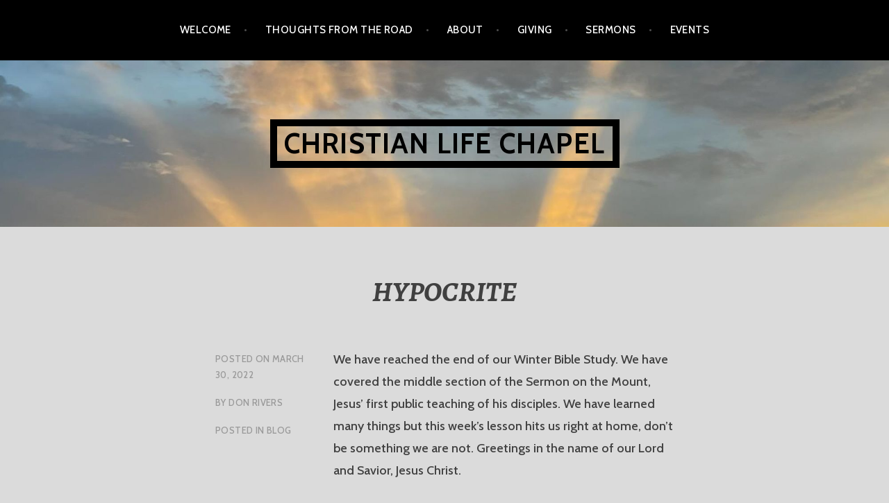

--- FILE ---
content_type: text/html; charset=UTF-8
request_url: http://www.christianlifechapel.org/2022/03/30/hypocrite/
body_size: 16541
content:
<!DOCTYPE html>
<html lang="en-US">
<head>
<meta charset="UTF-8">
<meta name="viewport" content="width=device-width, initial-scale=1">
<link rel="profile" href="http://gmpg.org/xfn/11">
<link rel="pingback" href="http://www.christianlifechapel.org/xmlrpc.php">

            <style id="tf_lazy_style" data-no-optimize="1">
                .tf_svg_lazy{
                    content-visibility:auto;
                    background-size:100% 25%!important;
                    background-repeat:no-repeat!important;
                    background-position:0 0, 0 33.4%,0 66.6%,0 100%!important;
                    transition:filter .3s linear!important;
                    filter:blur(25px)!important;                    transform:translateZ(0)
                }
                .tf_svg_lazy_loaded{
                    filter:blur(0)!important
                }
                [data-lazy]:is(.module,.module_row:not(.tb_first)),.module[data-lazy] .ui,.module_row[data-lazy]:not(.tb_first):is(>.row_inner,.module_column[data-lazy],.module_subrow[data-lazy]){
                    background-image:none!important
                }
            </style>
            <noscript>
                <style>
                    .tf_svg_lazy{
                        display:none!important
                    }
                </style>
            </noscript>
                    <style id="tf_lazy_common" data-no-optimize="1">
                                    :where(.tf_in_flx,.tf_flx){display:inline-flex;flex-wrap:wrap;place-items:center}
            .tf_fa,:is(em,i) tf-lottie{display:inline-block;vertical-align:middle}:is(em,i) tf-lottie{width:1.5em;height:1.5em}.tf_fa{width:1em;height:1em;stroke-width:0;stroke:currentColor;overflow:visible;fill:currentColor;pointer-events:none;text-rendering:optimizeSpeed;buffered-rendering:static}#tf_svg symbol{overflow:visible}:where(.tf_lazy){position:relative;visibility:visible;display:block;opacity:.3}.wow .tf_lazy:not(.tf_swiper-slide){visibility:hidden;opacity:1}div.tf_audio_lazy audio{visibility:hidden;height:0;display:inline}.mejs-container{visibility:visible}.tf_iframe_lazy{transition:opacity .3s ease-in-out;min-height:10px}:where(.tf_flx),.tf_swiper-wrapper{display:flex}.tf_swiper-slide{flex-shrink:0;opacity:0;width:100%;height:100%}.tf_swiper-wrapper>br,.tf_lazy.tf_swiper-wrapper .tf_lazy:after,.tf_lazy.tf_swiper-wrapper .tf_lazy:before{display:none}.tf_lazy:after,.tf_lazy:before{content:'';display:inline-block;position:absolute;width:10px!important;height:10px!important;margin:0 3px;top:50%!important;inset-inline:auto 50%!important;border-radius:100%;background-color:currentColor;visibility:visible;animation:tf-hrz-loader infinite .75s cubic-bezier(.2,.68,.18,1.08)}.tf_lazy:after{width:6px!important;height:6px!important;inset-inline:50% auto!important;margin-top:3px;animation-delay:-.4s}@keyframes tf-hrz-loader{0%,100%{transform:scale(1);opacity:1}50%{transform:scale(.1);opacity:.6}}.tf_lazy_lightbox{position:fixed;background:rgba(11,11,11,.8);color:#ccc;top:0;left:0;display:flex;align-items:center;justify-content:center;z-index:999}.tf_lazy_lightbox .tf_lazy:after,.tf_lazy_lightbox .tf_lazy:before{background:#fff}.tf_vd_lazy,tf-lottie{display:flex;flex-wrap:wrap}tf-lottie{aspect-ratio:1.777}.tf_w.tf_vd_lazy video{width:100%;height:auto;position:static;object-fit:cover}
        </style>
        <title>HYPOCRITE &#8211; Christian Life Chapel</title>
<meta name='robots' content='max-image-preview:large' />
<link rel="alternate" type="application/rss+xml" title="Christian Life Chapel &raquo; Feed" href="http://www.christianlifechapel.org/feed/" />
<link rel="alternate" type="application/rss+xml" title="Christian Life Chapel &raquo; Comments Feed" href="http://www.christianlifechapel.org/comments/feed/" />
<link rel="alternate" type="text/calendar" title="Christian Life Chapel &raquo; iCal Feed" href="http://www.christianlifechapel.org/events/?ical=1" />
<link rel="alternate" type="application/rss+xml" title="Christian Life Chapel &raquo; HYPOCRITE Comments Feed" href="http://www.christianlifechapel.org/2022/03/30/hypocrite/feed/" />
<script type="text/javascript">
window._wpemojiSettings = {"baseUrl":"https:\/\/s.w.org\/images\/core\/emoji\/14.0.0\/72x72\/","ext":".png","svgUrl":"https:\/\/s.w.org\/images\/core\/emoji\/14.0.0\/svg\/","svgExt":".svg","source":{"concatemoji":"http:\/\/www.christianlifechapel.org\/wp-includes\/js\/wp-emoji-release.min.js?ver=6.2.8"}};
/*! This file is auto-generated */
!function(e,a,t){var n,r,o,i=a.createElement("canvas"),p=i.getContext&&i.getContext("2d");function s(e,t){p.clearRect(0,0,i.width,i.height),p.fillText(e,0,0);e=i.toDataURL();return p.clearRect(0,0,i.width,i.height),p.fillText(t,0,0),e===i.toDataURL()}function c(e){var t=a.createElement("script");t.src=e,t.defer=t.type="text/javascript",a.getElementsByTagName("head")[0].appendChild(t)}for(o=Array("flag","emoji"),t.supports={everything:!0,everythingExceptFlag:!0},r=0;r<o.length;r++)t.supports[o[r]]=function(e){if(p&&p.fillText)switch(p.textBaseline="top",p.font="600 32px Arial",e){case"flag":return s("\ud83c\udff3\ufe0f\u200d\u26a7\ufe0f","\ud83c\udff3\ufe0f\u200b\u26a7\ufe0f")?!1:!s("\ud83c\uddfa\ud83c\uddf3","\ud83c\uddfa\u200b\ud83c\uddf3")&&!s("\ud83c\udff4\udb40\udc67\udb40\udc62\udb40\udc65\udb40\udc6e\udb40\udc67\udb40\udc7f","\ud83c\udff4\u200b\udb40\udc67\u200b\udb40\udc62\u200b\udb40\udc65\u200b\udb40\udc6e\u200b\udb40\udc67\u200b\udb40\udc7f");case"emoji":return!s("\ud83e\udef1\ud83c\udffb\u200d\ud83e\udef2\ud83c\udfff","\ud83e\udef1\ud83c\udffb\u200b\ud83e\udef2\ud83c\udfff")}return!1}(o[r]),t.supports.everything=t.supports.everything&&t.supports[o[r]],"flag"!==o[r]&&(t.supports.everythingExceptFlag=t.supports.everythingExceptFlag&&t.supports[o[r]]);t.supports.everythingExceptFlag=t.supports.everythingExceptFlag&&!t.supports.flag,t.DOMReady=!1,t.readyCallback=function(){t.DOMReady=!0},t.supports.everything||(n=function(){t.readyCallback()},a.addEventListener?(a.addEventListener("DOMContentLoaded",n,!1),e.addEventListener("load",n,!1)):(e.attachEvent("onload",n),a.attachEvent("onreadystatechange",function(){"complete"===a.readyState&&t.readyCallback()})),(e=t.source||{}).concatemoji?c(e.concatemoji):e.wpemoji&&e.twemoji&&(c(e.twemoji),c(e.wpemoji)))}(window,document,window._wpemojiSettings);
</script>
<style type="text/css">
img.wp-smiley,
img.emoji {
	display: inline !important;
	border: none !important;
	box-shadow: none !important;
	height: 1em !important;
	width: 1em !important;
	margin: 0 0.07em !important;
	vertical-align: -0.1em !important;
	background: none !important;
	padding: 0 !important;
}
</style>
	<link rel="preload" href="http://www.christianlifechapel.org/wp-includes/js/mediaelement/mediaelementplayer-legacy.min.css?ver=4.2.17" as="style"><link rel='stylesheet' id='mediaelement-css' href='http://www.christianlifechapel.org/wp-includes/js/mediaelement/mediaelementplayer-legacy.min.css?ver=4.2.17' type='text/css' media='all' />
<link rel="preload" href="http://www.christianlifechapel.org/wp-includes/js/mediaelement/wp-mediaelement.min.css?ver=6.2.8" as="style"><link rel='stylesheet' id='wp-mediaelement-css' href='http://www.christianlifechapel.org/wp-includes/js/mediaelement/wp-mediaelement.min.css?ver=6.2.8' type='text/css' media='all' />
<link rel="preload" href="http://www.christianlifechapel.org/wp-includes/css/classic-themes.min.css?ver=6.2.8" as="style"><link rel='stylesheet' id='classic-theme-styles-css' href='http://www.christianlifechapel.org/wp-includes/css/classic-themes.min.css?ver=6.2.8' type='text/css' media='all' />
<style id='global-styles-inline-css' type='text/css'>
body{--wp--preset--color--black: #000000;--wp--preset--color--cyan-bluish-gray: #abb8c3;--wp--preset--color--white: #ffffff;--wp--preset--color--pale-pink: #f78da7;--wp--preset--color--vivid-red: #cf2e2e;--wp--preset--color--luminous-vivid-orange: #ff6900;--wp--preset--color--luminous-vivid-amber: #fcb900;--wp--preset--color--light-green-cyan: #7bdcb5;--wp--preset--color--vivid-green-cyan: #00d084;--wp--preset--color--pale-cyan-blue: #8ed1fc;--wp--preset--color--vivid-cyan-blue: #0693e3;--wp--preset--color--vivid-purple: #9b51e0;--wp--preset--gradient--vivid-cyan-blue-to-vivid-purple: linear-gradient(135deg,rgba(6,147,227,1) 0%,rgb(155,81,224) 100%);--wp--preset--gradient--light-green-cyan-to-vivid-green-cyan: linear-gradient(135deg,rgb(122,220,180) 0%,rgb(0,208,130) 100%);--wp--preset--gradient--luminous-vivid-amber-to-luminous-vivid-orange: linear-gradient(135deg,rgba(252,185,0,1) 0%,rgba(255,105,0,1) 100%);--wp--preset--gradient--luminous-vivid-orange-to-vivid-red: linear-gradient(135deg,rgba(255,105,0,1) 0%,rgb(207,46,46) 100%);--wp--preset--gradient--very-light-gray-to-cyan-bluish-gray: linear-gradient(135deg,rgb(238,238,238) 0%,rgb(169,184,195) 100%);--wp--preset--gradient--cool-to-warm-spectrum: linear-gradient(135deg,rgb(74,234,220) 0%,rgb(151,120,209) 20%,rgb(207,42,186) 40%,rgb(238,44,130) 60%,rgb(251,105,98) 80%,rgb(254,248,76) 100%);--wp--preset--gradient--blush-light-purple: linear-gradient(135deg,rgb(255,206,236) 0%,rgb(152,150,240) 100%);--wp--preset--gradient--blush-bordeaux: linear-gradient(135deg,rgb(254,205,165) 0%,rgb(254,45,45) 50%,rgb(107,0,62) 100%);--wp--preset--gradient--luminous-dusk: linear-gradient(135deg,rgb(255,203,112) 0%,rgb(199,81,192) 50%,rgb(65,88,208) 100%);--wp--preset--gradient--pale-ocean: linear-gradient(135deg,rgb(255,245,203) 0%,rgb(182,227,212) 50%,rgb(51,167,181) 100%);--wp--preset--gradient--electric-grass: linear-gradient(135deg,rgb(202,248,128) 0%,rgb(113,206,126) 100%);--wp--preset--gradient--midnight: linear-gradient(135deg,rgb(2,3,129) 0%,rgb(40,116,252) 100%);--wp--preset--duotone--dark-grayscale: url('#wp-duotone-dark-grayscale');--wp--preset--duotone--grayscale: url('#wp-duotone-grayscale');--wp--preset--duotone--purple-yellow: url('#wp-duotone-purple-yellow');--wp--preset--duotone--blue-red: url('#wp-duotone-blue-red');--wp--preset--duotone--midnight: url('#wp-duotone-midnight');--wp--preset--duotone--magenta-yellow: url('#wp-duotone-magenta-yellow');--wp--preset--duotone--purple-green: url('#wp-duotone-purple-green');--wp--preset--duotone--blue-orange: url('#wp-duotone-blue-orange');--wp--preset--font-size--small: 13px;--wp--preset--font-size--medium: 20px;--wp--preset--font-size--large: 36px;--wp--preset--font-size--x-large: 42px;--wp--preset--spacing--20: 0.44rem;--wp--preset--spacing--30: 0.67rem;--wp--preset--spacing--40: 1rem;--wp--preset--spacing--50: 1.5rem;--wp--preset--spacing--60: 2.25rem;--wp--preset--spacing--70: 3.38rem;--wp--preset--spacing--80: 5.06rem;--wp--preset--shadow--natural: 6px 6px 9px rgba(0, 0, 0, 0.2);--wp--preset--shadow--deep: 12px 12px 50px rgba(0, 0, 0, 0.4);--wp--preset--shadow--sharp: 6px 6px 0px rgba(0, 0, 0, 0.2);--wp--preset--shadow--outlined: 6px 6px 0px -3px rgba(255, 255, 255, 1), 6px 6px rgba(0, 0, 0, 1);--wp--preset--shadow--crisp: 6px 6px 0px rgba(0, 0, 0, 1);}:where(.is-layout-flex){gap: 0.5em;}body .is-layout-flow > .alignleft{float: left;margin-inline-start: 0;margin-inline-end: 2em;}body .is-layout-flow > .alignright{float: right;margin-inline-start: 2em;margin-inline-end: 0;}body .is-layout-flow > .aligncenter{margin-left: auto !important;margin-right: auto !important;}body .is-layout-constrained > .alignleft{float: left;margin-inline-start: 0;margin-inline-end: 2em;}body .is-layout-constrained > .alignright{float: right;margin-inline-start: 2em;margin-inline-end: 0;}body .is-layout-constrained > .aligncenter{margin-left: auto !important;margin-right: auto !important;}body .is-layout-constrained > :where(:not(.alignleft):not(.alignright):not(.alignfull)){max-width: var(--wp--style--global--content-size);margin-left: auto !important;margin-right: auto !important;}body .is-layout-constrained > .alignwide{max-width: var(--wp--style--global--wide-size);}body .is-layout-flex{display: flex;}body .is-layout-flex{flex-wrap: wrap;align-items: center;}body .is-layout-flex > *{margin: 0;}:where(.wp-block-columns.is-layout-flex){gap: 2em;}.has-black-color{color: var(--wp--preset--color--black) !important;}.has-cyan-bluish-gray-color{color: var(--wp--preset--color--cyan-bluish-gray) !important;}.has-white-color{color: var(--wp--preset--color--white) !important;}.has-pale-pink-color{color: var(--wp--preset--color--pale-pink) !important;}.has-vivid-red-color{color: var(--wp--preset--color--vivid-red) !important;}.has-luminous-vivid-orange-color{color: var(--wp--preset--color--luminous-vivid-orange) !important;}.has-luminous-vivid-amber-color{color: var(--wp--preset--color--luminous-vivid-amber) !important;}.has-light-green-cyan-color{color: var(--wp--preset--color--light-green-cyan) !important;}.has-vivid-green-cyan-color{color: var(--wp--preset--color--vivid-green-cyan) !important;}.has-pale-cyan-blue-color{color: var(--wp--preset--color--pale-cyan-blue) !important;}.has-vivid-cyan-blue-color{color: var(--wp--preset--color--vivid-cyan-blue) !important;}.has-vivid-purple-color{color: var(--wp--preset--color--vivid-purple) !important;}.has-black-background-color{background-color: var(--wp--preset--color--black) !important;}.has-cyan-bluish-gray-background-color{background-color: var(--wp--preset--color--cyan-bluish-gray) !important;}.has-white-background-color{background-color: var(--wp--preset--color--white) !important;}.has-pale-pink-background-color{background-color: var(--wp--preset--color--pale-pink) !important;}.has-vivid-red-background-color{background-color: var(--wp--preset--color--vivid-red) !important;}.has-luminous-vivid-orange-background-color{background-color: var(--wp--preset--color--luminous-vivid-orange) !important;}.has-luminous-vivid-amber-background-color{background-color: var(--wp--preset--color--luminous-vivid-amber) !important;}.has-light-green-cyan-background-color{background-color: var(--wp--preset--color--light-green-cyan) !important;}.has-vivid-green-cyan-background-color{background-color: var(--wp--preset--color--vivid-green-cyan) !important;}.has-pale-cyan-blue-background-color{background-color: var(--wp--preset--color--pale-cyan-blue) !important;}.has-vivid-cyan-blue-background-color{background-color: var(--wp--preset--color--vivid-cyan-blue) !important;}.has-vivid-purple-background-color{background-color: var(--wp--preset--color--vivid-purple) !important;}.has-black-border-color{border-color: var(--wp--preset--color--black) !important;}.has-cyan-bluish-gray-border-color{border-color: var(--wp--preset--color--cyan-bluish-gray) !important;}.has-white-border-color{border-color: var(--wp--preset--color--white) !important;}.has-pale-pink-border-color{border-color: var(--wp--preset--color--pale-pink) !important;}.has-vivid-red-border-color{border-color: var(--wp--preset--color--vivid-red) !important;}.has-luminous-vivid-orange-border-color{border-color: var(--wp--preset--color--luminous-vivid-orange) !important;}.has-luminous-vivid-amber-border-color{border-color: var(--wp--preset--color--luminous-vivid-amber) !important;}.has-light-green-cyan-border-color{border-color: var(--wp--preset--color--light-green-cyan) !important;}.has-vivid-green-cyan-border-color{border-color: var(--wp--preset--color--vivid-green-cyan) !important;}.has-pale-cyan-blue-border-color{border-color: var(--wp--preset--color--pale-cyan-blue) !important;}.has-vivid-cyan-blue-border-color{border-color: var(--wp--preset--color--vivid-cyan-blue) !important;}.has-vivid-purple-border-color{border-color: var(--wp--preset--color--vivid-purple) !important;}.has-vivid-cyan-blue-to-vivid-purple-gradient-background{background: var(--wp--preset--gradient--vivid-cyan-blue-to-vivid-purple) !important;}.has-light-green-cyan-to-vivid-green-cyan-gradient-background{background: var(--wp--preset--gradient--light-green-cyan-to-vivid-green-cyan) !important;}.has-luminous-vivid-amber-to-luminous-vivid-orange-gradient-background{background: var(--wp--preset--gradient--luminous-vivid-amber-to-luminous-vivid-orange) !important;}.has-luminous-vivid-orange-to-vivid-red-gradient-background{background: var(--wp--preset--gradient--luminous-vivid-orange-to-vivid-red) !important;}.has-very-light-gray-to-cyan-bluish-gray-gradient-background{background: var(--wp--preset--gradient--very-light-gray-to-cyan-bluish-gray) !important;}.has-cool-to-warm-spectrum-gradient-background{background: var(--wp--preset--gradient--cool-to-warm-spectrum) !important;}.has-blush-light-purple-gradient-background{background: var(--wp--preset--gradient--blush-light-purple) !important;}.has-blush-bordeaux-gradient-background{background: var(--wp--preset--gradient--blush-bordeaux) !important;}.has-luminous-dusk-gradient-background{background: var(--wp--preset--gradient--luminous-dusk) !important;}.has-pale-ocean-gradient-background{background: var(--wp--preset--gradient--pale-ocean) !important;}.has-electric-grass-gradient-background{background: var(--wp--preset--gradient--electric-grass) !important;}.has-midnight-gradient-background{background: var(--wp--preset--gradient--midnight) !important;}.has-small-font-size{font-size: var(--wp--preset--font-size--small) !important;}.has-medium-font-size{font-size: var(--wp--preset--font-size--medium) !important;}.has-large-font-size{font-size: var(--wp--preset--font-size--large) !important;}.has-x-large-font-size{font-size: var(--wp--preset--font-size--x-large) !important;}
.wp-block-navigation a:where(:not(.wp-element-button)){color: inherit;}
:where(.wp-block-columns.is-layout-flex){gap: 2em;}
.wp-block-pullquote{font-size: 1.5em;line-height: 1.6;}
</style>
<link rel="preload" href="http://www.christianlifechapel.org/wp-content/plugins/ultimate-social-media-icons/css/sfsi-style.css?ver=2.9.6" as="style"><link rel='stylesheet' id='SFSImainCss-css' href='http://www.christianlifechapel.org/wp-content/plugins/ultimate-social-media-icons/css/sfsi-style.css?ver=2.9.6' type='text/css' media='all' />
<link rel="preload" href="http://www.christianlifechapel.org/wp-content/themes/argent/style.css?ver=6.2.8" as="style"><link rel='stylesheet' id='argent-style-css' href='http://www.christianlifechapel.org/wp-content/themes/argent/style.css?ver=6.2.8' type='text/css' media='all' />
<style id='argent-style-inline-css' type='text/css'>
.site-branding { background-image: url(http://www.christianlifechapel.org/wp-content/uploads/2022/07/cropped-IMG_7678-1.jpg); }
</style>
<link rel="preload" href="https://fonts.googleapis.com/css?family=Cabin%3A500%2C700%2C500italic%2C700italic%7CAlegreya%3A400%2C700%2C400italic%2C700italic&#038;subset=latin%2Clatin-ext" as="style"><link rel='stylesheet' id='argent-fonts-css' href='https://fonts.googleapis.com/css?family=Cabin%3A500%2C700%2C500italic%2C700italic%7CAlegreya%3A400%2C700%2C400italic%2C700italic&#038;subset=latin%2Clatin-ext' type='text/css' media='all' />
<link rel="preload" href="http://www.christianlifechapel.org/wp-content/plugins/jetpack/_inc/genericons/genericons/genericons.css?ver=3.1" as="style"><link rel='stylesheet' id='genericons-css' href='http://www.christianlifechapel.org/wp-content/plugins/jetpack/_inc/genericons/genericons/genericons.css?ver=3.1' type='text/css' media='all' />
<style id='jetpack_facebook_likebox-inline-css' type='text/css'>
.widget_facebook_likebox {
	overflow: hidden;
}

</style>
<link rel="preload" href="http://www.christianlifechapel.org/wp-content/plugins/jetpack/_inc/social-logos/social-logos.min.css?ver=12.8.2" as="style"><link rel='stylesheet' id='social-logos-css' href='http://www.christianlifechapel.org/wp-content/plugins/jetpack/_inc/social-logos/social-logos.min.css?ver=12.8.2' type='text/css' media='all' />
<link rel="preload" href="http://www.christianlifechapel.org/wp-content/plugins/jetpack/css/jetpack.css?ver=12.8.2" as="style"><link rel='stylesheet' id='jetpack_css-css' href='http://www.christianlifechapel.org/wp-content/plugins/jetpack/css/jetpack.css?ver=12.8.2' type='text/css' media='all' />
<script type='text/javascript' id='jetpack_related-posts-js-extra'>
/* <![CDATA[ */
var related_posts_js_options = {"post_heading":"h4"};
/* ]]> */
</script>
<script type='text/javascript' src='http://www.christianlifechapel.org/wp-content/plugins/jetpack/_inc/build/related-posts/related-posts.min.js?ver=20211209' id='jetpack_related-posts-js'></script>
<script type='text/javascript' src='http://www.christianlifechapel.org/wp-includes/js/jquery/jquery.min.js?ver=3.6.4' id='jquery-core-js'></script>
<script type='text/javascript' src='http://www.christianlifechapel.org/wp-includes/js/jquery/jquery-migrate.min.js?ver=3.4.0' id='jquery-migrate-js'></script>
<link rel="https://api.w.org/" href="http://www.christianlifechapel.org/wp-json/" /><link rel="alternate" type="application/json" href="http://www.christianlifechapel.org/wp-json/wp/v2/posts/7213" /><link rel="EditURI" type="application/rsd+xml" title="RSD" href="http://www.christianlifechapel.org/xmlrpc.php?rsd" />
<link rel="wlwmanifest" type="application/wlwmanifest+xml" href="http://www.christianlifechapel.org/wp-includes/wlwmanifest.xml" />
<meta name="generator" content="WordPress 6.2.8" />
<link rel="canonical" href="http://www.christianlifechapel.org/2022/03/30/hypocrite/" />
<link rel='shortlink' href='https://wp.me/p9I4go-1Sl' />
<link rel="alternate" type="application/json+oembed" href="http://www.christianlifechapel.org/wp-json/oembed/1.0/embed?url=http%3A%2F%2Fwww.christianlifechapel.org%2F2022%2F03%2F30%2Fhypocrite%2F" />
<link rel="alternate" type="text/xml+oembed" href="http://www.christianlifechapel.org/wp-json/oembed/1.0/embed?url=http%3A%2F%2Fwww.christianlifechapel.org%2F2022%2F03%2F30%2Fhypocrite%2F&#038;format=xml" />
<meta name="follow.[base64]" content="eKHV7hqJJMw1f85AhNzc"/><meta name="tec-api-version" content="v1"><meta name="tec-api-origin" content="http://www.christianlifechapel.org"><link rel="alternate" href="http://www.christianlifechapel.org/wp-json/tribe/events/v1/" />	<style>img#wpstats{display:none}</style>
		<style type="text/css">.recentcomments a{display:inline !important;padding:0 !important;margin:0 !important;}</style>	<style type="text/css">
			.site-title a,
		.site-description {
			color: #000000;
		}
		.site-title {
			border-color: #000000;
		}
	
	</style>
<style type="text/css" id="custom-background-css">
body.custom-background { background-color: #dbdbdb; }
</style>
	
<!-- Jetpack Open Graph Tags -->
<meta property="og:type" content="article" />
<meta property="og:title" content="HYPOCRITE" />
<meta property="og:url" content="http://www.christianlifechapel.org/2022/03/30/hypocrite/" />
<meta property="og:description" content="We have reached the end of our Winter Bible Study. We have covered the middle section of the Sermon on the Mount, Jesus’ first public teaching of his disciples. We have learned many things but this…" />
<meta property="article:published_time" content="2022-03-30T19:05:01+00:00" />
<meta property="article:modified_time" content="2022-03-30T19:05:12+00:00" />
<meta property="og:site_name" content="Christian Life Chapel" />
<meta property="og:image" content="https://s0.wp.com/i/blank.jpg" />
<meta property="og:image:alt" content="" />
<meta property="og:locale" content="en_US" />
<meta name="twitter:text:title" content="HYPOCRITE" />
<meta name="twitter:image" content="https://i0.wp.com/www.christianlifechapel.org/wp-content/uploads/2020/06/1591012659480blob.png?fit=194%2C207" />
<meta name="twitter:card" content="summary" />

<!-- End Jetpack Open Graph Tags -->
<link rel="icon" href="https://i0.wp.com/www.christianlifechapel.org/wp-content/uploads/2020/06/1591012659480blob.png?fit=30%2C32" sizes="32x32" />
<link rel="icon" href="https://i0.wp.com/www.christianlifechapel.org/wp-content/uploads/2020/06/1591012659480blob.png?fit=180%2C192" sizes="192x192" />
<link rel="apple-touch-icon" href="https://i0.wp.com/www.christianlifechapel.org/wp-content/uploads/2020/06/1591012659480blob.png?fit=169%2C180" />
<meta name="msapplication-TileImage" content="https://i0.wp.com/www.christianlifechapel.org/wp-content/uploads/2020/06/1591012659480blob.png?fit=194%2C207" />
<link rel="preload" href="http://www.christianlifechapel.org/wp-content/plugins/ultimate-social-media-icons/images/icons_theme/default/default_facebook.png" as="image" fetchpriority="high"><link rel="preload" fetchpriority="high" href="http://www.christianlifechapel.org/wp-content/uploads/themify-concate/2305329006/themify-3848634745.css" as="style"><link fetchpriority="high" id="themify_concate-css" rel="stylesheet" href="http://www.christianlifechapel.org/wp-content/uploads/themify-concate/2305329006/themify-3848634745.css"><link rel="dns-prefetch" href="https://fonts.gstatic.com"></head>

<body class="post-template-default single single-post postid-7213 single-format-standard custom-background sfsi_actvite_theme_default tribe-no-js group-blog without-featured-image">
<div id="page" class="hfeed site">
	<a class="skip-link screen-reader-text" href="#content">Skip to content</a>

	<header id="masthead" class="site-header" role="banner">

		<nav id="site-navigation" class="main-navigation" role="navigation">
			<button class="menu-toggle" aria-controls="primary-menu" aria-expanded="false">Menu</button>
			<div class="menu-new-main-container"><ul id="primary-menu" class="menu"><li id="menu-item-6844" class="menu-item menu-item-type-post_type menu-item-object-page menu-item-home menu-item-6844"><a href="http://www.christianlifechapel.org/">Welcome</a></li>
<li id="menu-item-7677" class="menu-item menu-item-type-post_type menu-item-object-page current_page_parent menu-item-7677"><a href="http://www.christianlifechapel.org/sample-page/">Thoughts from the Road</a></li>
<li id="menu-item-6846" class="menu-item menu-item-type-post_type menu-item-object-page menu-item-6846"><a href="http://www.christianlifechapel.org/about/">About</a></li>
<li id="menu-item-7469" class="menu-item menu-item-type-post_type menu-item-object-page menu-item-7469"><a href="http://www.christianlifechapel.org/giving/">Giving</a></li>
<li id="menu-item-6898" class="menu-item menu-item-type-custom menu-item-object-custom menu-item-6898"><a href="http://www.christianlifechapel.org/sermons/">Sermons</a></li>
<li id="menu-item-6914" class="menu-item menu-item-type-custom menu-item-object-custom menu-item-6914"><a href="http://www.christianlifechapel.org/events">Events</a></li>
</ul></div>		</nav><!-- #site-navigation -->

		<div class="site-branding">
			<h1 class="site-title"><a href="http://www.christianlifechapel.org/" rel="home">Christian Life Chapel</a></h1>
			<h2 class="site-description">Loving God, Loving Others, Serving Our Community</h2>
		</div><!-- .site-branding -->

	</header><!-- #masthead -->

	<div id="content" class="site-content">

	<div id="primary" class="content-area">
		<main id="main" class="site-main" role="main">

		
			
<article id="post-7213" class="post-7213 post type-post status-publish format-standard hentry category-blog">
	<header class="entry-header">
		<h1 class="entry-title">HYPOCRITE</h1>
	</header><!-- .entry-header -->

		<div class="entry-body">
		<div class="entry-meta">
			<span class="posted-on">Posted on <a href="http://www.christianlifechapel.org/2022/03/30/hypocrite/" rel="bookmark"><time class="entry-date published" datetime="2022-03-30T15:05:01-04:00">March 30, 2022</time><time class="updated" datetime="2022-03-30T15:05:12-04:00">March 30, 2022</time></a></span><span class="byline"> by <span class="author vcard"><a class="url fn n" href="http://www.christianlifechapel.org/author/donrwjm-com/">Don Rivers</a></span></span>			<span class="cat-links">Posted in <a href="http://www.christianlifechapel.org/category/blog/" rel="category tag">Blog</a></span>		</div><!-- .entry-meta -->

		<div class="entry-content">
			
<p>We have reached the end of our Winter Bible Study. We have covered the middle section of the Sermon on the Mount, Jesus’ first public teaching of his disciples. We have learned many things but this week’s lesson hits us right at home, don’t be something we are not. Greetings in the name of our Lord and Savior, Jesus Christ.</p>



<p>We have heard the word hypocrite and even thought it or used it but have we really explored the meaning? Hypocrite- 1) a person who puts on a false appearance of virtue or religion 2) a person who acts in contradiction to his or her stated beliefs or feelings.</p>



<p>We all have said or done things that don’t reflect how we truly feel. We all feel we have justified reasons to act that way. The fact is we should be honest and truthful. Our actions should agree with our words. People should be able to expect that we, as Christians, will give them the right guidance; that we are what we profess to be.</p>



<p>Life is full of misleading statements and actions, we need to pay attention. People trying to figure out or manipulate the discussions to achieve a certain outcome. You might think the world is made up of “Gordon Ramsays” the way we stir the pot. We really don’t know what is going on until the dust settles.</p>



<p>Well, it shouldn’t be that way when it comes to God. People shouldn’t wonder if what they are seeing and hearing is the real thing. They should be able to trust that someone who claims to know God and represents Him is doing just that.</p>



<p>I cringe when I see some of the stuff on television that is passed off as Christianity. There are people that have no interest in representing God, just lining their pockets with cash from people who have trusted them. It happens across all walks of life, the con men who extract people’s hard-earned money with a slick sounding story. I don’t like when that happens, especially when God is the reason used, it irks me to the core of my being. This life is challenging enough and making the effort to help people through life, showing them what God has for them, would be easier without these hypocrites muddying up the water.</p>



<p>I have to say though, this is not a problem that developed with the television age. Jesus had the same issue with the same type of people. He used terms like “brood of vipers” and “den of thieves”. He overturned the tables in the temple that had made a mockery of the Temple. It was the one thing that Scripture reveals made him truly angry.</p>



<p>How do we feel when someone takes advantage of us? How do we feel when we cannot trust someone? We all have been on the receiving end of dishonesty. Some of us have been on the giving end. Our last lesson taught us that we have to honor God and be true to Him. We need to set our own wants and desires aside.</p>



<p><em>Matthew 6:1-3; &#8220;Be careful not to do your `acts of righteousness&#8217; before men, to be seen by them. If you do, you will have no reward from your Father in heaven.</em></p>



<p><em>&nbsp;&#8220;So when you give to the needy, do not announce it with trumpets, as the hypocrites do in the synagogues and on the streets, to be honored by men. I tell you the truth, they have received their reward in full. But when you give to the needy, do not let your left hand know what your right hand is doing, so that your giving may be in secret. Then your Father, who sees what is done in secret, will reward you.</em></p>



<p>Jesus helps us understand an important principle, God Knows! We think we can hide things from God and He won’t know. Not going to happen, God knows. The fact is that nothing is hidden from God. We need to learn and understand that because in each one of our lives there are things we would rather God didn’t know. We have a name for them, they are called sin, missing the mark.</p>



<p>God gives us an out thought. Do this, go to God right now and ask for forgiveness. Let God remove the burden of our sin and restore our usefulness to him. Then make every effort to live in a way that will honor God.</p>



<p>We find it comforting and encouraging hearing others tell us how good we are. We like it when people recognize what we have said and done. We need a certain bit of that, but we cannot let it become the motivation for what we do. Too many times we tell people what they want to hear or at least what we think they want to hear, instead of the truth because we want a positive and affirming reaction. The root of this teaching again resides in our heart, what motivates us?</p>



<p>Jesus said don’t be motivated by what me says or how they respond. If we are, we will receive our reward from man. Instead, be motivated to please God and then our reward will come from heaven.</p>



<p>Let me ask you, who can give greater gifts, man or God? I think we all would agree that the creator of the universe, the one who knitted you together in your mother’s womb, the one who set the stars in place, the one who has the hairs on your head counted, has greater gifts to give. Then why do we settle for second best? Instant gratification; we want it now. Trust me in this; if we wait on God’s timing the blessing will far exceed anything we can attain here on earth.</p>



<p>We need to remember who we serve. We need to remember who paid the price for our salvation. We need to remember whose blood bought us out of death’s hand. We need to remember…</p>



<p><em>John 3:16-17; &#8220;For God so loved the world that he gave his one and only Son, that whoever believes in him shall not perish but have eternal life. 17 For God did not send his Son into the world to condemn the world, but to save the world through him.</em></p>



<p>Thank you for letting me spend some time with you exploring this passage of Scripture. Believe me when I say, we have only scratched the surface. We need to spend much more time in God’s Word and with each other learning more and more. I encourage you to find a place where you can do that. Find a Bible Study group, someplace where you can sit with other Christians and get to know God better.</p>



<p>We have covered many topics over the last few weeks and I am sure there are some questions. If you have questions let me know and I will make every effort to address them. If they would benefit others, I’ll share them here, without names, if you prefer. That way we can learn from each other.</p>



<p>Next week we will begin our look at the most amazing weekend in the history of the World; Easter. What does it mean and how can we respond to what Christ has done for us?</p>



<p>Blessings,</p>



<p>Pastor Don</p>
<div class="sharedaddy sd-sharing-enabled"><div class="robots-nocontent sd-block sd-social sd-social-icon sd-sharing"><h3 class="sd-title">Share this:</h3><div class="sd-content"><ul><li class="share-twitter"><a rel="nofollow noopener noreferrer" data-shared="sharing-twitter-7213" class="share-twitter sd-button share-icon no-text" href="http://www.christianlifechapel.org/2022/03/30/hypocrite/?share=twitter" target="_blank" title="Click to share on Twitter" ><span></span><span class="sharing-screen-reader-text">Click to share on Twitter (Opens in new window)</span></a></li><li class="share-facebook"><a rel="nofollow noopener noreferrer" data-shared="sharing-facebook-7213" class="share-facebook sd-button share-icon no-text" href="http://www.christianlifechapel.org/2022/03/30/hypocrite/?share=facebook" target="_blank" title="Click to share on Facebook" ><span></span><span class="sharing-screen-reader-text">Click to share on Facebook (Opens in new window)</span></a></li><li class="share-end"></li></ul></div></div></div><div class='sharedaddy sd-block sd-like jetpack-likes-widget-wrapper jetpack-likes-widget-unloaded' id='like-post-wrapper-143489848-7213-697138e535d49' data-src='https://widgets.wp.com/likes/#blog_id=143489848&amp;post_id=7213&amp;origin=www.christianlifechapel.org&amp;obj_id=143489848-7213-697138e535d49' data-name='like-post-frame-143489848-7213-697138e535d49' data-title='Like or Reblog'><h3 class="sd-title">Like this:</h3><div class='likes-widget-placeholder post-likes-widget-placeholder' style='height: 55px;'><span class='button'><span>Like</span></span> <span class="loading">Loading...</span></div><span class='sd-text-color'></span><a class='sd-link-color'></a></div>
<div id='jp-relatedposts' class='jp-relatedposts' >
	<h3 class="jp-relatedposts-headline"><em>Related</em></h3>
</div>		</div><!-- .entry-content -->
	</div><!-- .entry-body -->
</article><!-- #post-## -->

			
<div id="comments" class="comments-area">

	
	
	
		<div id="respond" class="comment-respond">
		<h3 id="reply-title" class="comment-reply-title">Leave a Reply <small><a rel="nofollow" id="cancel-comment-reply-link" href="/2022/03/30/hypocrite/#respond" style="display:none;">Cancel reply</a></small></h3><form action="http://www.christianlifechapel.org/wp-comments-post.php" method="post" id="commentform" class="comment-form" novalidate><p class="comment-notes"><span id="email-notes">Your email address will not be published.</span> <span class="required-field-message">Required fields are marked <span class="required">*</span></span></p><p class="comment-form-comment"><label for="comment">Comment <span class="required">*</span></label> <textarea id="comment" name="comment" cols="45" rows="8" maxlength="65525" required></textarea></p><p class="comment-form-author"><label for="author">Name <span class="required">*</span></label> <input id="author" name="author" type="text" value="" size="30" maxlength="245" autocomplete="name" required /></p>
<p class="comment-form-email"><label for="email">Email <span class="required">*</span></label> <input id="email" name="email" type="email" value="" size="30" maxlength="100" aria-describedby="email-notes" autocomplete="email" required /></p>
<p class="comment-form-url"><label for="url">Website</label> <input id="url" name="url" type="url" value="" size="30" maxlength="200" autocomplete="url" /></p>
<p class="comment-subscription-form"><input type="checkbox" name="subscribe_comments" id="subscribe_comments" value="subscribe" style="width: auto; -moz-appearance: checkbox; -webkit-appearance: checkbox;" /> <label class="subscribe-label" id="subscribe-label" for="subscribe_comments">Notify me of follow-up comments by email.</label></p><p class="comment-subscription-form"><input type="checkbox" name="subscribe_blog" id="subscribe_blog" value="subscribe" style="width: auto; -moz-appearance: checkbox; -webkit-appearance: checkbox;" /> <label class="subscribe-label" id="subscribe-blog-label" for="subscribe_blog">Notify me of new posts by email.</label></p><p class="form-submit"><input name="submit" type="submit" id="submit" class="submit" value="Post Comment" /> <input type='hidden' name='comment_post_ID' value='7213' id='comment_post_ID' />
<input type='hidden' name='comment_parent' id='comment_parent' value='0' />
</p><p style="display: none;"><input type="hidden" id="akismet_comment_nonce" name="akismet_comment_nonce" value="0897894aab" /></p><p style="display: none !important;" class="akismet-fields-container" data-prefix="ak_"><label>&#916;<textarea name="ak_hp_textarea" cols="45" rows="8" maxlength="100"></textarea></label><input type="hidden" id="ak_js_1" name="ak_js" value="18"/><script>document.getElementById( "ak_js_1" ).setAttribute( "value", ( new Date() ).getTime() );</script></p></form>	</div><!-- #respond -->
	
</div><!-- #comments -->

			
	<nav class="navigation post-navigation" aria-label="Posts">
		<h2 class="screen-reader-text">Post navigation</h2>
		<div class="nav-links"><div class="nav-previous"><a href="http://www.christianlifechapel.org/2022/03/23/love/" rel="prev">LOVE</a></div><div class="nav-next"><a href="http://www.christianlifechapel.org/2022/04/13/follow-through/" rel="next">Follow Through</a></div></div>
	</nav>
		
		</main><!-- #main -->
	</div><!-- #primary -->


<div id="secondary" class="footer-widget-area" role="complementary">
	<div class="widget-wrapper">
				<div id="widget-area-1" class="widget-area">
			<aside id="sfsi-widget-3" class="widget sfsi"><h1 class="widget-title">Please follow &#038; like us</h1>		<div class="sfsi_widget" data-position="widget" style="display:flex;flex-wrap:wrap;justify-content: left">
			<div id='sfsi_wDiv'></div>
			<div class="norm_row sfsi_wDiv "  style="width:225px;position:absolute;;text-align:left"><div style='width:40px; height:40px;margin-left:5px;margin-bottom:5px; ' class='sfsi_wicons shuffeldiv ' ><div class='inerCnt'><a class=' sficn' data-effect='' target='_blank'  href='https://www.facebook.com/christianlifechapelcolchester' id='sfsiid_facebook_icon' style='width:40px;height:40px;opacity:1;'  ><img data-tf-not-load="1" fetchpriority="high" loading="auto" decoding="auto" decoding="async" data-pin-nopin='true' alt='Facebook' title='Facebook' src='http://www.christianlifechapel.org/wp-content/plugins/ultimate-social-media-icons/images/icons_theme/default/default_facebook.png' width='40' height='40' style='' class='sfcm sfsi_wicon ' data-effect='' /></a></div></div><div style='width:40px; height:40px;margin-left:5px;margin-bottom:5px; ' class='sfsi_wicons shuffeldiv ' ><div class='inerCnt'><a class=' sficn' data-effect='' target='_blank'  href='https://m.youtube.com/channel/UCdKcAm-uInUDdxGmrF2tOaQ/' id='sfsiid_youtube_icon' style='width:40px;height:40px;opacity:1;'  ><img data-tf-not-load="1" decoding="async" data-pin-nopin='true' alt='YouTube' title='YouTube' src='http://www.christianlifechapel.org/wp-content/plugins/ultimate-social-media-icons/images/icons_theme/default/default_youtube.png' width='40' height='40' style='' class='sfcm sfsi_wicon ' data-effect='' /></a></div></div></div ><div id="sfsi_holder" class="sfsi_holders" style="position: relative; float: left;width:100%;z-index:-1;"></div ><script>window.addEventListener("sfsi_functions_loaded", function()
			{
				if (typeof sfsi_widget_set == "function") {
					sfsi_widget_set();
				}
			}); </script>			<div style="clear: both;"></div>
		</div>
	</aside><aside id="facebook-likebox-5" class="widget widget_facebook_likebox">		<div id="fb-root"></div>
		<div class="fb-page" data-href="https://www.facebook.com/christianlifechapelcolchester" data-width="340"  data-height="432" data-hide-cover="false" data-show-facepile="true" data-tabs="false" data-hide-cta="false" data-small-header="false">
		<div class="fb-xfbml-parse-ignore"><blockquote cite="https://www.facebook.com/christianlifechapelcolchester"><a href="https://www.facebook.com/christianlifechapelcolchester"></a></blockquote></div>
		</div>
		</aside><aside id="search-2" class="widget widget_search"><form role="search" method="get" class="search-form" action="http://www.christianlifechapel.org/">
				<label>
					<span class="screen-reader-text">Search for:</span>
					<input type="search" class="search-field" placeholder="Search &hellip;" value="" name="s" />
				</label>
				<input type="submit" class="search-submit" value="Search" />
			</form></aside>
		<aside id="recent-posts-2" class="widget widget_recent_entries">
		<h1 class="widget-title">Recent Posts</h1>
		<ul>
											<li>
					<a href="http://www.christianlifechapel.org/2026/01/19/wbs-stillness/">WBS Stillness</a>
									</li>
											<li>
					<a href="http://www.christianlifechapel.org/2026/01/12/be-still/">Be Still</a>
									</li>
											<li>
					<a href="http://www.christianlifechapel.org/2026/01/05/a-new-chapter/">A New Chapter</a>
									</li>
											<li>
					<a href="http://www.christianlifechapel.org/2025/12/15/merry-christmas-2/">Merry Christmas</a>
									</li>
											<li>
					<a href="http://www.christianlifechapel.org/2025/12/07/advent/">ADVENT</a>
									</li>
					</ul>

		</aside>		</div><!-- #widget-area-1 -->
		
		
			</div><!-- .widget-wrapper -->
</div><!-- #secondary -->

	</div><!-- #content -->

	<footer id="colophon" class="site-footer" role="contentinfo">
		<div class="site-info">
			<a href="http://wordpress.org/">Proudly powered by WordPress</a>
			<span class="sep"> | </span>
			Theme: Argent by <a href="https://wordpress.com/themes/" rel="designer">Automattic</a>.		</div><!-- .site-info -->
	</footer><!-- #colophon -->
</div><!-- #page -->

                <!--facebook like and share js -->
                <div id="fb-root"></div>
                <script>
                    (function(d, s, id) {
                        var js, fjs = d.getElementsByTagName(s)[0];
                        if (d.getElementById(id)) return;
                        js = d.createElement(s);
                        js.id = id;
                        js.src = "https://connect.facebook.net/en_US/sdk.js#xfbml=1&version=v3.2";
                        fjs.parentNode.insertBefore(js, fjs);
                    }(document, 'script', 'facebook-jssdk'));
                </script>
                <div class="sfsiplus_footerLnk" style="margin: 0 auto;z-index:1000; text-align: center;">Social media & sharing icons  powered by <a href="https://www.ultimatelysocial.com/?utm_source=usmplus_settings_page&utm_campaign=credit_link_to_homepage&utm_medium=banner" target="new">UltimatelySocial </a></div><script>
window.addEventListener('sfsi_functions_loaded', function() {
    if (typeof sfsi_responsive_toggle == 'function') {
        sfsi_responsive_toggle(0);
        // console.log('sfsi_responsive_toggle');

    }
})
</script>
    <script>
        window.addEventListener('sfsi_functions_loaded', function () {
            if (typeof sfsi_plugin_version == 'function') {
                sfsi_plugin_version(2.77);
            }
        });

        function sfsi_processfurther(ref) {
            var feed_id = '[base64]';
            var feedtype = 8;
            var email = jQuery(ref).find('input[name="email"]').val();
            var filter = /^(([^<>()[\]\\.,;:\s@\"]+(\.[^<>()[\]\\.,;:\s@\"]+)*)|(\".+\"))@((\[[0-9]{1,3}\.[0-9]{1,3}\.[0-9]{1,3}\.[0-9]{1,3}\])|(([a-zA-Z\-0-9]+\.)+[a-zA-Z]{2,}))$/;
            if ((email != "Enter your email") && (filter.test(email))) {
                if (feedtype == "8") {
                    var url = "https://api.follow.it/subscription-form/" + feed_id + "/" + feedtype;
                    window.open(url, "popupwindow", "scrollbars=yes,width=1080,height=760");
                    return true;
                }
            } else {
                alert("Please enter email address");
                jQuery(ref).find('input[name="email"]').focus();
                return false;
            }
        }
    </script>
    <style type="text/css" aria-selected="true">
        .sfsi_subscribe_Popinner {
             width: 100% !important;

            height: auto !important;

         padding: 18px 0px !important;

            background-color: #ffffff !important;
        }

        .sfsi_subscribe_Popinner form {
            margin: 0 20px !important;
        }

        .sfsi_subscribe_Popinner h5 {
            font-family: Helvetica,Arial,sans-serif !important;

             font-weight: bold !important;   color:#000000 !important; font-size: 16px !important;   text-align:center !important; margin: 0 0 10px !important;
            padding: 0 !important;
        }

        .sfsi_subscription_form_field {
            margin: 5px 0 !important;
            width: 100% !important;
            display: inline-flex;
            display: -webkit-inline-flex;
        }

        .sfsi_subscription_form_field input {
            width: 100% !important;
            padding: 10px 0px !important;
        }

        .sfsi_subscribe_Popinner input[type=email] {
         font-family: Helvetica,Arial,sans-serif !important;   font-style:normal !important;  color: #000000 !important;   font-size:14px !important; text-align: center !important;        }

        .sfsi_subscribe_Popinner input[type=email]::-webkit-input-placeholder {

         font-family: Helvetica,Arial,sans-serif !important;   font-style:normal !important;  color:#000000 !important; font-size: 14px !important;   text-align:center !important;        }

        .sfsi_subscribe_Popinner input[type=email]:-moz-placeholder {
            /* Firefox 18- */
         font-family: Helvetica,Arial,sans-serif !important;   font-style:normal !important;   color:#000000 !important; font-size: 14px !important;   text-align:center !important;
        }

        .sfsi_subscribe_Popinner input[type=email]::-moz-placeholder {
            /* Firefox 19+ */
         font-family: Helvetica,Arial,sans-serif !important;   font-style: normal !important;
              color:#000000 !important; font-size: 14px !important;   text-align:center !important;        }

        .sfsi_subscribe_Popinner input[type=email]:-ms-input-placeholder {

            font-family: Helvetica,Arial,sans-serif !important;  font-style:normal !important;  color: #000000 !important;  font-size:14px !important;
         text-align: center !important;        }

        .sfsi_subscribe_Popinner input[type=submit] {

         font-family: Helvetica,Arial,sans-serif !important;   font-weight: bold !important;   color:#000000 !important; font-size: 16px !important;   text-align:center !important; background-color: #dedede !important;        }

                .sfsi_shortcode_container {
            float: left;
        }

        .sfsi_shortcode_container .norm_row .sfsi_wDiv {
            position: relative !important;
        }

        .sfsi_shortcode_container .sfsi_holders {
            display: none;
        }

            </style>

    		<script>
		( function ( body ) {
			'use strict';
			body.className = body.className.replace( /\btribe-no-js\b/, 'tribe-js' );
		} )( document.body );
		</script>
		<script> /* <![CDATA[ */var tribe_l10n_datatables = {"aria":{"sort_ascending":": activate to sort column ascending","sort_descending":": activate to sort column descending"},"length_menu":"Show _MENU_ entries","empty_table":"No data available in table","info":"Showing _START_ to _END_ of _TOTAL_ entries","info_empty":"Showing 0 to 0 of 0 entries","info_filtered":"(filtered from _MAX_ total entries)","zero_records":"No matching records found","search":"Search:","all_selected_text":"All items on this page were selected. ","select_all_link":"Select all pages","clear_selection":"Clear Selection.","pagination":{"all":"All","next":"Next","previous":"Previous"},"select":{"rows":{"0":"","_":": Selected %d rows","1":": Selected 1 row"}},"datepicker":{"dayNames":["Sunday","Monday","Tuesday","Wednesday","Thursday","Friday","Saturday"],"dayNamesShort":["Sun","Mon","Tue","Wed","Thu","Fri","Sat"],"dayNamesMin":["S","M","T","W","T","F","S"],"monthNames":["January","February","March","April","May","June","July","August","September","October","November","December"],"monthNamesShort":["January","February","March","April","May","June","July","August","September","October","November","December"],"monthNamesMin":["Jan","Feb","Mar","Apr","May","Jun","Jul","Aug","Sep","Oct","Nov","Dec"],"nextText":"Next","prevText":"Prev","currentText":"Today","closeText":"Done","today":"Today","clear":"Clear"}};/* ]]> */ </script>
	<script type="text/javascript">
		window.WPCOM_sharing_counts = {"http:\/\/www.christianlifechapel.org\/2022\/03\/30\/hypocrite\/":7213};
	</script>
				            <!--googleoff:all-->
            <!--noindex-->
            <!--noptimize-->
            <script id="tf_vars" data-no-optimize="1" data-noptimize="1" data-no-minify="1" data-cfasync="false" defer="defer" src="[data-uri]"></script>
            <!--/noptimize-->
            <!--/noindex-->
            <!--googleon:all-->
            <script type='text/javascript' defer="defer" data-v="7.7.0" data-pl-href="http://www.christianlifechapel.org/wp-content/plugins/fake.css" data-no-optimize="1" data-noptimize="1" src='http://www.christianlifechapel.org/wp-content/plugins/themify-builder/themify/js/main.js?ver=7.7.0' id='themify-main-script-js'></script>
<script type='text/javascript' src='http://www.christianlifechapel.org/wp-content/plugins/jetpack/jetpack_vendor/automattic/jetpack-image-cdn/dist/image-cdn.js?minify=false&#038;ver=132249e245926ae3e188' id='jetpack-photon-js'></script>
<script type='text/javascript' src='http://www.christianlifechapel.org/wp-includes/js/jquery/ui/core.min.js?ver=1.13.2' id='jquery-ui-core-js'></script>
<script type='text/javascript' src='http://www.christianlifechapel.org/wp-content/plugins/ultimate-social-media-icons/js/shuffle/modernizr.custom.min.js?ver=6.2.8' id='SFSIjqueryModernizr-js'></script>
<script type='text/javascript' src='http://www.christianlifechapel.org/wp-content/plugins/ultimate-social-media-icons/js/shuffle/jquery.shuffle.min.js?ver=6.2.8' id='SFSIjqueryShuffle-js'></script>
<script type='text/javascript' src='http://www.christianlifechapel.org/wp-content/plugins/ultimate-social-media-icons/js/shuffle/random-shuffle-min.js?ver=6.2.8' id='SFSIjqueryrandom-shuffle-js'></script>
<script type='text/javascript' id='SFSICustomJs-js-extra'>
/* <![CDATA[ */
var sfsi_icon_ajax_object = {"nonce":"d404d8bb84","ajax_url":"http:\/\/www.christianlifechapel.org\/wp-admin\/admin-ajax.php","plugin_url":"http:\/\/www.christianlifechapel.org\/wp-content\/plugins\/ultimate-social-media-icons\/"};
/* ]]> */
</script>
<script type='text/javascript' src='http://www.christianlifechapel.org/wp-content/plugins/ultimate-social-media-icons/js/custom.js?ver=2.9.6' id='SFSICustomJs-js'></script>
<script type='text/javascript' src='http://www.christianlifechapel.org/wp-content/themes/argent/js/argent.js?ver=20150326' id='argent-js-js'></script>
<script type='text/javascript' src='http://www.christianlifechapel.org/wp-content/themes/argent/js/navigation.js?ver=20120206' id='argent-navigation-js'></script>
<script type='text/javascript' src='http://www.christianlifechapel.org/wp-content/themes/argent/js/skip-link-focus-fix.js?ver=20130115' id='argent-skip-link-focus-fix-js'></script>
<script type='text/javascript' src='http://www.christianlifechapel.org/wp-includes/js/comment-reply.min.js?ver=6.2.8' id='comment-reply-js'></script>
<script type='text/javascript' id='jetpack-facebook-embed-js-extra'>
/* <![CDATA[ */
var jpfbembed = {"appid":"249643311490","locale":"en_US"};
/* ]]> */
</script>
<script type='text/javascript' src='http://www.christianlifechapel.org/wp-content/plugins/jetpack/_inc/build/facebook-embed.min.js?ver=12.8.2' id='jetpack-facebook-embed-js'></script>
<script defer type='text/javascript' src='https://stats.wp.com/e-202604.js' id='jetpack-stats-js'></script>
<script type='text/javascript' id='jetpack-stats-js-after'>
_stq = window._stq || [];
_stq.push([ "view", {v:'ext',blog:'143489848',post:'7213',tz:'-5',srv:'www.christianlifechapel.org',j:'1:12.8.2'} ]);
_stq.push([ "clickTrackerInit", "143489848", "7213" ]);
</script>
<script type='text/javascript' src='http://www.christianlifechapel.org/wp-content/plugins/jetpack/_inc/build/likes/queuehandler.min.js?ver=12.8.2' id='jetpack_likes_queuehandler-js'></script>
<script defer type='text/javascript' src='http://www.christianlifechapel.org/wp-content/plugins/akismet/_inc/akismet-frontend.js?ver=1763003753' id='akismet-frontend-js'></script>
<script type='text/javascript' id='sharing-js-js-extra'>
/* <![CDATA[ */
var sharing_js_options = {"lang":"en","counts":"1","is_stats_active":"1"};
/* ]]> */
</script>
<script type='text/javascript' src='http://www.christianlifechapel.org/wp-content/plugins/jetpack/_inc/build/sharedaddy/sharing.min.js?ver=12.8.2' id='sharing-js-js'></script>
<script type='text/javascript' id='sharing-js-js-after'>
var windowOpen;
			( function () {
				function matches( el, sel ) {
					return !! (
						el.matches && el.matches( sel ) ||
						el.msMatchesSelector && el.msMatchesSelector( sel )
					);
				}

				document.body.addEventListener( 'click', function ( event ) {
					if ( ! event.target ) {
						return;
					}

					var el;
					if ( matches( event.target, 'a.share-twitter' ) ) {
						el = event.target;
					} else if ( event.target.parentNode && matches( event.target.parentNode, 'a.share-twitter' ) ) {
						el = event.target.parentNode;
					}

					if ( el ) {
						event.preventDefault();

						// If there's another sharing window open, close it.
						if ( typeof windowOpen !== 'undefined' ) {
							windowOpen.close();
						}
						windowOpen = window.open( el.getAttribute( 'href' ), 'wpcomtwitter', 'menubar=1,resizable=1,width=600,height=350' );
						return false;
					}
				} );
			} )();
var windowOpen;
			( function () {
				function matches( el, sel ) {
					return !! (
						el.matches && el.matches( sel ) ||
						el.msMatchesSelector && el.msMatchesSelector( sel )
					);
				}

				document.body.addEventListener( 'click', function ( event ) {
					if ( ! event.target ) {
						return;
					}

					var el;
					if ( matches( event.target, 'a.share-facebook' ) ) {
						el = event.target;
					} else if ( event.target.parentNode && matches( event.target.parentNode, 'a.share-facebook' ) ) {
						el = event.target.parentNode;
					}

					if ( el ) {
						event.preventDefault();

						// If there's another sharing window open, close it.
						if ( typeof windowOpen !== 'undefined' ) {
							windowOpen.close();
						}
						windowOpen = window.open( el.getAttribute( 'href' ), 'wpcomfacebook', 'menubar=1,resizable=1,width=600,height=400' );
						return false;
					}
				} );
			} )();
</script>
	<iframe src='https://widgets.wp.com/likes/master.html?ver=202604#ver=202604' scrolling='no' id='likes-master' name='likes-master' style='display:none;'></iframe>
	<div id='likes-other-gravatars'><div class="likes-text"><span>%d</span> bloggers like this:</div><ul class="wpl-avatars sd-like-gravatars"></ul></div>
	
<svg id="tf_svg" style="display:none"><defs></defs></svg></body>
</html>
